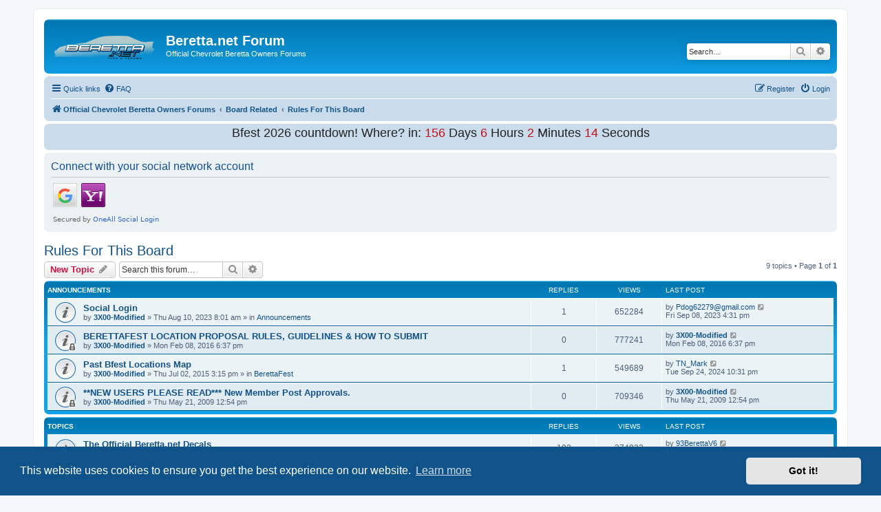

--- FILE ---
content_type: text/html; charset=UTF-8
request_url: https://www.beretta.net/forum/viewforum.php?f=1&sid=6cb70663d8272310696b1d0ea03c90e3
body_size: 58201
content:
<!DOCTYPE html>
<html dir="ltr" lang="en-gb">
<head>
<meta charset="utf-8" />
<meta http-equiv="X-UA-Compatible" content="IE=edge">
<meta name="viewport" content="width=device-width, initial-scale=1" />

<title>Rules For This Board - Beretta.net Forum</title>

	<link rel="alternate" type="application/atom+xml" title="Feed - Beretta.net Forum" href="/forum/app.php/feed?sid=9b8ef0630db990c39c5a3a1b04fa55d3">	<link rel="alternate" type="application/atom+xml" title="Feed - News" href="/forum/app.php/feed/news?sid=9b8ef0630db990c39c5a3a1b04fa55d3">		<link rel="alternate" type="application/atom+xml" title="Feed - New Topics" href="/forum/app.php/feed/topics?sid=9b8ef0630db990c39c5a3a1b04fa55d3">	<link rel="alternate" type="application/atom+xml" title="Feed - Active Topics" href="/forum/app.php/feed/topics_active?sid=9b8ef0630db990c39c5a3a1b04fa55d3">			
	<link rel="canonical" href="https://www.beretta.net/forum/viewforum.php?f=1">

<!--
	phpBB style name: prosilver
	Based on style:   prosilver (this is the default phpBB3 style)
	Original author:  Tom Beddard ( http://www.subBlue.com/ )
	Modified by:
-->

<link href="./assets/css/font-awesome.min.css?assets_version=126" rel="stylesheet">
<link href="./styles/prosilver/theme/stylesheet.css?assets_version=126" rel="stylesheet">
<link href="./styles/prosilver/theme/en/stylesheet.css?assets_version=126" rel="stylesheet">



	<link href="./assets/cookieconsent/cookieconsent.min.css?assets_version=126" rel="stylesheet">

<!--[if lte IE 9]>
	<link href="./styles/prosilver/theme/tweaks.css?assets_version=126" rel="stylesheet">
<![endif]-->



<link href="./ext/dmzx/countdown/styles/prosilver/theme/countdown.css?assets_version=126" rel="stylesheet" media="screen">
<link href="./ext/rmcgirr83/elonw/styles/all/theme/elonw.css?assets_version=126" rel="stylesheet" media="screen">


 
		<!-- OneAll Social Login : http://www.oneall.com //-->
		<script type="text/javascript">
			// <![CDATA[		
				(function () {
					var oa = document.createElement('script'); oa.type = 'text/javascript'; 
					oa.async = true; oa.src = '//berettaforum.api.oneall.com/socialize/library.js';
					var s = document.getElementsByTagName('script')[0]; s.parentNode.insertBefore(oa, s);
				})();
			// ]]>
		</script>

</head>
<body id="phpbb" class="nojs notouch section-viewforum ltr ">


<div id="wrap" class="wrap">
	<a id="top" class="top-anchor" accesskey="t"></a>
	<div id="page-header">
		<div class="headerbar" role="banner">
					<div class="inner">

			<div id="site-description" class="site-description">
		<a id="logo" class="logo" href="./index.php?sid=9b8ef0630db990c39c5a3a1b04fa55d3" title="Official Chevrolet Beretta Owners Forums">
					<span class="site_logo"></span>
				</a>
				<h1>Beretta.net Forum</h1>
				<p>Official Chevrolet Beretta Owners Forums</p>
				<p class="skiplink"><a href="#start_here">Skip to content</a></p>
			</div>

									<div id="search-box" class="search-box search-header" role="search">
				<form action="./search.php?sid=9b8ef0630db990c39c5a3a1b04fa55d3" method="get" id="search">
				<fieldset>
					<input name="keywords" id="keywords" type="search" maxlength="128" title="Search for keywords" class="inputbox search tiny" size="20" value="" placeholder="Search…" />
					<button class="button button-search" type="submit" title="Search">
						<i class="icon fa-search fa-fw" aria-hidden="true"></i><span class="sr-only">Search</span>
					</button>
					<a href="./search.php?sid=9b8ef0630db990c39c5a3a1b04fa55d3" class="button button-search-end" title="Advanced search">
						<i class="icon fa-cog fa-fw" aria-hidden="true"></i><span class="sr-only">Advanced search</span>
					</a>
					<input type="hidden" name="sid" value="9b8ef0630db990c39c5a3a1b04fa55d3" />

				</fieldset>
				</form>
			</div>
						
			</div>
					</div>
				<div class="navbar" role="navigation">
	<div class="inner">

	<ul id="nav-main" class="nav-main linklist" role="menubar">

		<li id="quick-links" class="quick-links dropdown-container responsive-menu" data-skip-responsive="true">
			<a href="#" class="dropdown-trigger">
				<i class="icon fa-bars fa-fw" aria-hidden="true"></i><span>Quick links</span>
			</a>
			<div class="dropdown">
				<div class="pointer"><div class="pointer-inner"></div></div>
				<ul class="dropdown-contents" role="menu">
					
											<li class="separator"></li>
																									<li>
								<a href="./search.php?search_id=unanswered&amp;sid=9b8ef0630db990c39c5a3a1b04fa55d3" role="menuitem">
									<i class="icon fa-file-o fa-fw icon-gray" aria-hidden="true"></i><span>Unanswered topics</span>
								</a>
							</li>
							<li>
								<a href="./search.php?search_id=active_topics&amp;sid=9b8ef0630db990c39c5a3a1b04fa55d3" role="menuitem">
									<i class="icon fa-file-o fa-fw icon-blue" aria-hidden="true"></i><span>Active topics</span>
								</a>
							</li>
							<li class="separator"></li>
							<li>
								<a href="./search.php?sid=9b8ef0630db990c39c5a3a1b04fa55d3" role="menuitem">
									<i class="icon fa-search fa-fw" aria-hidden="true"></i><span>Search</span>
								</a>
							</li>
					
										<li class="separator"></li>

									</ul>
			</div>
		</li>

				<li data-skip-responsive="true">
			<a href="/forum/app.php/help/faq?sid=9b8ef0630db990c39c5a3a1b04fa55d3" rel="help" title="Frequently Asked Questions" role="menuitem">
				<i class="icon fa-question-circle fa-fw" aria-hidden="true"></i><span>FAQ</span>
			</a>
		</li>
						
			<li class="rightside"  data-skip-responsive="true">
			<a href="./ucp.php?mode=login&amp;redirect=viewforum.php%3Ff%3D1&amp;sid=9b8ef0630db990c39c5a3a1b04fa55d3" title="Login" accesskey="x" role="menuitem">
				<i class="icon fa-power-off fa-fw" aria-hidden="true"></i><span>Login</span>
			</a>
		</li>
					<li class="rightside" data-skip-responsive="true">
				<a href="./ucp.php?mode=register&amp;sid=9b8ef0630db990c39c5a3a1b04fa55d3" role="menuitem">
					<i class="icon fa-pencil-square-o  fa-fw" aria-hidden="true"></i><span>Register</span>
				</a>
			</li>
						</ul>

	<ul id="nav-breadcrumbs" class="nav-breadcrumbs linklist navlinks" role="menubar">
				
		
		<li class="breadcrumbs" itemscope itemtype="https://schema.org/BreadcrumbList">

			
							<span class="crumb" itemtype="https://schema.org/ListItem" itemprop="itemListElement" itemscope><a itemprop="item" href="./index.php?sid=9b8ef0630db990c39c5a3a1b04fa55d3" accesskey="h" data-navbar-reference="index"><i class="icon fa-home fa-fw"></i><span itemprop="name">Official Chevrolet Beretta Owners Forums</span></a><meta itemprop="position" content="1" /></span>

											
								<span class="crumb" itemtype="https://schema.org/ListItem" itemprop="itemListElement" itemscope data-forum-id="53"><a itemprop="item" href="./viewforum.php?f=53&amp;sid=9b8ef0630db990c39c5a3a1b04fa55d3"><span itemprop="name">Board Related</span></a><meta itemprop="position" content="2" /></span>
															
								<span class="crumb" itemtype="https://schema.org/ListItem" itemprop="itemListElement" itemscope data-forum-id="1"><a itemprop="item" href="./viewforum.php?f=1&amp;sid=9b8ef0630db990c39c5a3a1b04fa55d3"><span itemprop="name">Rules For This Board</span></a><meta itemprop="position" content="3" /></span>
							
					</li>

		
					<li class="rightside responsive-search">
				<a href="./search.php?sid=9b8ef0630db990c39c5a3a1b04fa55d3" title="View the advanced search options" role="menuitem">
					<i class="icon fa-search fa-fw" aria-hidden="true"></i><span class="sr-only">Search</span>
				</a>
			</li>
			</ul>

	</div>
</div>
	</div>

				<div class="navbar timecount">
			<div class="inner"><span class="corners-top"><span></span></span>
			<span id="time"></span>
			<span class="corners-bottom"><span></span></span></div>
		</div>
		
	<a id="start_here" class="anchor"></a>
	<div id="page-body" class="page-body" role="main">
		
		 
	<div class="panel">
		<div class="inner">
			<div class="content">
									<h2 class="login-title">Connect with your social network account</h2>
								<div class="oneall_social_login_providers" id="oneall_social_login_overall_header_content_before_3889567"></div>
					<!-- OneAll Social Login : http://www.oneall.com //-->
					<script type="text/javascript">
						// <![CDATA[					            
							var _oneall = _oneall || [];
							_oneall.push(['social_login', 'set_providers', ['google','yahoo']]);	
							_oneall.push(['social_login', 'set_callback_uri', 'https://www.beretta.net/forum/viewforum.php?f=1']);				
							_oneall.push(['social_login', 'set_custom_css_uri', (("https:" == document.location.protocol) ? "https://secure" : "http://public") + '.oneallcdn.com/css/api/socialize/themes/phpbb/default.css']);
							_oneall.push(['social_login', 'do_render_ui', 'oneall_social_login_overall_header_content_before_3889567']);
						// ]]>
					</script>		
			</div>
		</div>
</div>
<h2 class="forum-title"><a href="./viewforum.php?f=1&amp;sid=9b8ef0630db990c39c5a3a1b04fa55d3">Rules For This Board</a></h2>
<div>
	<!-- NOTE: remove the style="display: none" when you want to have the forum description on the forum body -->
	<div style="display: none !important;">Rules of Use for this message board<br /></div>	</div>



	<div class="action-bar bar-top">

				
		<a href="./posting.php?mode=post&amp;f=1&amp;sid=9b8ef0630db990c39c5a3a1b04fa55d3" class="button" title="Post a new topic">
							<span>New Topic</span> <i class="icon fa-pencil fa-fw" aria-hidden="true"></i>
					</a>
				
			<div class="search-box" role="search">
			<form method="get" id="forum-search" action="./search.php?sid=9b8ef0630db990c39c5a3a1b04fa55d3">
			<fieldset>
				<input class="inputbox search tiny" type="search" name="keywords" id="search_keywords" size="20" placeholder="Search this forum…" />
				<button class="button button-search" type="submit" title="Search">
					<i class="icon fa-search fa-fw" aria-hidden="true"></i><span class="sr-only">Search</span>
				</button>
				<a href="./search.php?fid%5B%5D=1&amp;sid=9b8ef0630db990c39c5a3a1b04fa55d3" class="button button-search-end" title="Advanced search">
					<i class="icon fa-cog fa-fw" aria-hidden="true"></i><span class="sr-only">Advanced search</span>
				</a>
				<input type="hidden" name="fid[0]" value="1" />
<input type="hidden" name="sid" value="9b8ef0630db990c39c5a3a1b04fa55d3" />

			</fieldset>
			</form>
		</div>
	
	<div class="pagination">
				9 topics
					&bull; Page <strong>1</strong> of <strong>1</strong>
			</div>

	</div>




	
			<div class="forumbg announcement">
		<div class="inner">
		<ul class="topiclist">
			<li class="header">
				<dl class="row-item">
					<dt><div class="list-inner">Announcements</div></dt>
					<dd class="posts">Replies</dd>
					<dd class="views">Views</dd>
					<dd class="lastpost"><span>Last post</span></dd>
				</dl>
			</li>
		</ul>
		<ul class="topiclist topics">
	
				<li class="row bg1 global-announce">
						<dl class="row-item global_read">
				<dt title="No unread posts">
										<div class="list-inner">
																		<a href="./viewtopic.php?t=25732&amp;sid=9b8ef0630db990c39c5a3a1b04fa55d3" class="topictitle">Social Login</a>																								<br />
						
												<div class="responsive-show" style="display: none;">
							Last post by <a href="./memberlist.php?mode=viewprofile&amp;u=67483&amp;sid=9b8ef0630db990c39c5a3a1b04fa55d3" class="username">Pdog62279@gmail.com</a> &laquo; <a href="./viewtopic.php?p=151191&amp;sid=9b8ef0630db990c39c5a3a1b04fa55d3#p151191" title="Go to last post"><time datetime="2023-09-08T20:31:10+00:00">Fri Sep 08, 2023 4:31 pm</time></a>
							<br />Posted in <a href="./viewforum.php?f=31&amp;sid=9b8ef0630db990c39c5a3a1b04fa55d3">Announcements</a>						</div>
														<span class="responsive-show left-box" style="display: none;">Replies: <strong>1</strong></span>
													
						<div class="topic-poster responsive-hide left-box">
																												by <a href="./memberlist.php?mode=viewprofile&amp;u=1588&amp;sid=9b8ef0630db990c39c5a3a1b04fa55d3" style="color: ##FF000;" class="username-coloured">3X00-Modified</a> &raquo; <time datetime="2023-08-10T12:01:17+00:00">Thu Aug 10, 2023 8:01 am</time>
														 &raquo; in <a href="./viewforum.php?f=31&amp;sid=9b8ef0630db990c39c5a3a1b04fa55d3">Announcements</a>						</div>

						
											</div>
				</dt>
				<dd class="posts">1 <dfn>Replies</dfn></dd>
				<dd class="views">652284 <dfn>Views</dfn></dd>
				<dd class="lastpost">
					<span><dfn>Last post </dfn>by <a href="./memberlist.php?mode=viewprofile&amp;u=67483&amp;sid=9b8ef0630db990c39c5a3a1b04fa55d3" class="username">Pdog62279@gmail.com</a>													<a href="./viewtopic.php?p=151191&amp;sid=9b8ef0630db990c39c5a3a1b04fa55d3#p151191" title="Go to last post">
								<i class="icon fa-external-link-square fa-fw icon-lightgray icon-md" aria-hidden="true"></i><span class="sr-only"></span>
							</a>
												<br /><time datetime="2023-09-08T20:31:10+00:00">Fri Sep 08, 2023 4:31 pm</time>
					</span>
				</dd>
			</dl>
					</li>
		
	

	
	
				<li class="row bg2 global-announce">
						<dl class="row-item global_read_locked">
				<dt title="This topic is locked, you cannot edit posts or make further replies.">
										<div class="list-inner">
																		<a href="./viewtopic.php?t=24671&amp;sid=9b8ef0630db990c39c5a3a1b04fa55d3" class="topictitle">BERETTAFEST LOCATION PROPOSAL RULES, GUIDELINES &amp; HOW TO SUBMIT</a>																								<br />
						
												<div class="responsive-show" style="display: none;">
							Last post by <a href="./memberlist.php?mode=viewprofile&amp;u=1588&amp;sid=9b8ef0630db990c39c5a3a1b04fa55d3" style="color: ##FF000;" class="username-coloured">3X00-Modified</a> &laquo; <a href="./viewtopic.php?p=141138&amp;sid=9b8ef0630db990c39c5a3a1b04fa55d3#p141138" title="Go to last post"><time datetime="2016-02-08T23:37:49+00:00">Mon Feb 08, 2016 6:37 pm</time></a>
													</div>
													
						<div class="topic-poster responsive-hide left-box">
																												by <a href="./memberlist.php?mode=viewprofile&amp;u=1588&amp;sid=9b8ef0630db990c39c5a3a1b04fa55d3" style="color: ##FF000;" class="username-coloured">3X00-Modified</a> &raquo; <time datetime="2016-02-08T23:37:49+00:00">Mon Feb 08, 2016 6:37 pm</time>
																				</div>

						
											</div>
				</dt>
				<dd class="posts">0 <dfn>Replies</dfn></dd>
				<dd class="views">777241 <dfn>Views</dfn></dd>
				<dd class="lastpost">
					<span><dfn>Last post </dfn>by <a href="./memberlist.php?mode=viewprofile&amp;u=1588&amp;sid=9b8ef0630db990c39c5a3a1b04fa55d3" style="color: ##FF000;" class="username-coloured">3X00-Modified</a>													<a href="./viewtopic.php?p=141138&amp;sid=9b8ef0630db990c39c5a3a1b04fa55d3#p141138" title="Go to last post">
								<i class="icon fa-external-link-square fa-fw icon-lightgray icon-md" aria-hidden="true"></i><span class="sr-only"></span>
							</a>
												<br /><time datetime="2016-02-08T23:37:49+00:00">Mon Feb 08, 2016 6:37 pm</time>
					</span>
				</dd>
			</dl>
					</li>
		
	

	
	
				<li class="row bg1 global-announce">
						<dl class="row-item global_read">
				<dt title="No unread posts">
										<div class="list-inner">
																		<a href="./viewtopic.php?t=24047&amp;sid=9b8ef0630db990c39c5a3a1b04fa55d3" class="topictitle">Past Bfest Locations Map</a>																								<br />
						
												<div class="responsive-show" style="display: none;">
							Last post by <a href="./memberlist.php?mode=viewprofile&amp;u=68571&amp;sid=9b8ef0630db990c39c5a3a1b04fa55d3" class="username">TN_Mark</a> &laquo; <a href="./viewtopic.php?p=151377&amp;sid=9b8ef0630db990c39c5a3a1b04fa55d3#p151377" title="Go to last post"><time datetime="2024-09-25T02:31:17+00:00">Tue Sep 24, 2024 10:31 pm</time></a>
							<br />Posted in <a href="./viewforum.php?f=32&amp;sid=9b8ef0630db990c39c5a3a1b04fa55d3">BerettaFest</a>						</div>
														<span class="responsive-show left-box" style="display: none;">Replies: <strong>1</strong></span>
													
						<div class="topic-poster responsive-hide left-box">
																												by <a href="./memberlist.php?mode=viewprofile&amp;u=1588&amp;sid=9b8ef0630db990c39c5a3a1b04fa55d3" style="color: ##FF000;" class="username-coloured">3X00-Modified</a> &raquo; <time datetime="2015-07-02T19:15:33+00:00">Thu Jul 02, 2015 3:15 pm</time>
														 &raquo; in <a href="./viewforum.php?f=32&amp;sid=9b8ef0630db990c39c5a3a1b04fa55d3">BerettaFest</a>						</div>

						
											</div>
				</dt>
				<dd class="posts">1 <dfn>Replies</dfn></dd>
				<dd class="views">549689 <dfn>Views</dfn></dd>
				<dd class="lastpost">
					<span><dfn>Last post </dfn>by <a href="./memberlist.php?mode=viewprofile&amp;u=68571&amp;sid=9b8ef0630db990c39c5a3a1b04fa55d3" class="username">TN_Mark</a>													<a href="./viewtopic.php?p=151377&amp;sid=9b8ef0630db990c39c5a3a1b04fa55d3#p151377" title="Go to last post">
								<i class="icon fa-external-link-square fa-fw icon-lightgray icon-md" aria-hidden="true"></i><span class="sr-only"></span>
							</a>
												<br /><time datetime="2024-09-25T02:31:17+00:00">Tue Sep 24, 2024 10:31 pm</time>
					</span>
				</dd>
			</dl>
					</li>
		
	

	
	
				<li class="row bg2 global-announce">
						<dl class="row-item global_read_locked">
				<dt title="This topic is locked, you cannot edit posts or make further replies.">
										<div class="list-inner">
																		<a href="./viewtopic.php?t=3883&amp;sid=9b8ef0630db990c39c5a3a1b04fa55d3" class="topictitle">**NEW USERS PLEASE READ*** New Member Post Approvals.</a>																								<br />
						
												<div class="responsive-show" style="display: none;">
							Last post by <a href="./memberlist.php?mode=viewprofile&amp;u=1588&amp;sid=9b8ef0630db990c39c5a3a1b04fa55d3" style="color: ##FF000;" class="username-coloured">3X00-Modified</a> &laquo; <a href="./viewtopic.php?p=32052&amp;sid=9b8ef0630db990c39c5a3a1b04fa55d3#p32052" title="Go to last post"><time datetime="2009-05-21T16:54:22+00:00">Thu May 21, 2009 12:54 pm</time></a>
													</div>
													
						<div class="topic-poster responsive-hide left-box">
																												by <a href="./memberlist.php?mode=viewprofile&amp;u=1588&amp;sid=9b8ef0630db990c39c5a3a1b04fa55d3" style="color: ##FF000;" class="username-coloured">3X00-Modified</a> &raquo; <time datetime="2009-05-21T16:54:22+00:00">Thu May 21, 2009 12:54 pm</time>
																				</div>

						
											</div>
				</dt>
				<dd class="posts">0 <dfn>Replies</dfn></dd>
				<dd class="views">709346 <dfn>Views</dfn></dd>
				<dd class="lastpost">
					<span><dfn>Last post </dfn>by <a href="./memberlist.php?mode=viewprofile&amp;u=1588&amp;sid=9b8ef0630db990c39c5a3a1b04fa55d3" style="color: ##FF000;" class="username-coloured">3X00-Modified</a>													<a href="./viewtopic.php?p=32052&amp;sid=9b8ef0630db990c39c5a3a1b04fa55d3#p32052" title="Go to last post">
								<i class="icon fa-external-link-square fa-fw icon-lightgray icon-md" aria-hidden="true"></i><span class="sr-only"></span>
							</a>
												<br /><time datetime="2009-05-21T16:54:22+00:00">Thu May 21, 2009 12:54 pm</time>
					</span>
				</dd>
			</dl>
					</li>
		
	

			</ul>
		</div>
	</div>
	
			<div class="forumbg">
		<div class="inner">
		<ul class="topiclist">
			<li class="header">
				<dl class="row-item">
					<dt><div class="list-inner">Topics</div></dt>
					<dd class="posts">Replies</dd>
					<dd class="views">Views</dd>
					<dd class="lastpost"><span>Last post</span></dd>
				</dl>
			</li>
		</ul>
		<ul class="topiclist topics">
	
				<li class="row bg1">
						<dl class="row-item topic_read_hot">
				<dt style="background-image: url('./images/icons/misc/fire.gif'); background-repeat: no-repeat;" title="No unread posts">
										<div class="list-inner">
																		<a href="./viewtopic.php?t=5148&amp;sid=9b8ef0630db990c39c5a3a1b04fa55d3" class="topictitle">The Official Beretta.net Decals</a>																								<br />
						
												<div class="responsive-show" style="display: none;">
							Last post by <a href="./memberlist.php?mode=viewprofile&amp;u=12812&amp;sid=9b8ef0630db990c39c5a3a1b04fa55d3" class="username">93BerettaV6</a> &laquo; <a href="./viewtopic.php?p=139284&amp;sid=9b8ef0630db990c39c5a3a1b04fa55d3#p139284" title="Go to last post"><time datetime="2015-08-25T22:52:32+00:00">Tue Aug 25, 2015 6:52 pm</time></a>
													</div>
														<span class="responsive-show left-box" style="display: none;">Replies: <strong>193</strong></span>
													
						<div class="topic-poster responsive-hide left-box">
														<i class="icon fa-paperclip fa-fw" aria-hidden="true"></i>														by <a href="./memberlist.php?mode=viewprofile&amp;u=2726&amp;sid=9b8ef0630db990c39c5a3a1b04fa55d3" class="username">Wanako</a> &raquo; <time datetime="2010-11-09T06:14:19+00:00">Tue Nov 09, 2010 1:14 am</time>
																				</div>

												<div class="pagination">
							<span><i class="icon fa-clone fa-fw" aria-hidden="true"></i></span>
							<ul>
															<li><a class="button" href="./viewtopic.php?t=5148&amp;sid=9b8ef0630db990c39c5a3a1b04fa55d3">1</a></li>
																							<li class="ellipsis"><span>…</span></li>
																							<li><a class="button" href="./viewtopic.php?t=5148&amp;sid=9b8ef0630db990c39c5a3a1b04fa55d3&amp;start=120">9</a></li>
																							<li><a class="button" href="./viewtopic.php?t=5148&amp;sid=9b8ef0630db990c39c5a3a1b04fa55d3&amp;start=135">10</a></li>
																							<li><a class="button" href="./viewtopic.php?t=5148&amp;sid=9b8ef0630db990c39c5a3a1b04fa55d3&amp;start=150">11</a></li>
																							<li><a class="button" href="./viewtopic.php?t=5148&amp;sid=9b8ef0630db990c39c5a3a1b04fa55d3&amp;start=165">12</a></li>
																							<li><a class="button" href="./viewtopic.php?t=5148&amp;sid=9b8ef0630db990c39c5a3a1b04fa55d3&amp;start=180">13</a></li>
																																													</ul>
						</div>
						
											</div>
				</dt>
				<dd class="posts">193 <dfn>Replies</dfn></dd>
				<dd class="views">374933 <dfn>Views</dfn></dd>
				<dd class="lastpost">
					<span><dfn>Last post </dfn>by <a href="./memberlist.php?mode=viewprofile&amp;u=12812&amp;sid=9b8ef0630db990c39c5a3a1b04fa55d3" class="username">93BerettaV6</a>													<a href="./viewtopic.php?p=139284&amp;sid=9b8ef0630db990c39c5a3a1b04fa55d3#p139284" title="Go to last post">
								<i class="icon fa-external-link-square fa-fw icon-lightgray icon-md" aria-hidden="true"></i><span class="sr-only"></span>
							</a>
												<br /><time datetime="2015-08-25T22:52:32+00:00">Tue Aug 25, 2015 6:52 pm</time>
					</span>
				</dd>
			</dl>
					</li>
		
	

	
	
				<li class="row bg2">
						<dl class="row-item topic_moved">
				<dt title="Moved topic">
										<div class="list-inner">
																		<a href="./viewtopic.php?t=23701&amp;sid=9b8ef0630db990c39c5a3a1b04fa55d3" class="topictitle">I found my Fam-i-ly!</a>																								<br />
						
												<div class="responsive-show" style="display: none;">
							Last post by <a href="./memberlist.php?mode=viewprofile&amp;u=67242&amp;sid=9b8ef0630db990c39c5a3a1b04fa55d3" class="username">BerettaLove</a> &laquo; <a href="./viewtopic.php?p=141424&amp;sid=9b8ef0630db990c39c5a3a1b04fa55d3#p141424" title="Go to last post"><time datetime="2016-03-06T17:24:40+00:00">Sun Mar 06, 2016 12:24 pm</time></a>
													</div>
														<span class="responsive-show left-box" style="display: none;">Replies: <strong>10</strong></span>
													
						<div class="topic-poster responsive-hide left-box">
																												by <a href="./memberlist.php?mode=viewprofile&amp;u=66932&amp;sid=9b8ef0630db990c39c5a3a1b04fa55d3" class="username">LilFaif</a> &raquo; <time datetime="2014-10-11T18:19:10+00:00">Sat Oct 11, 2014 2:19 pm</time>
																				</div>

						
											</div>
				</dt>
				<dd class="posts">10 <dfn>Replies</dfn></dd>
				<dd class="views">33473 <dfn>Views</dfn></dd>
				<dd class="lastpost">
					<span><dfn>Last post </dfn>by <a href="./memberlist.php?mode=viewprofile&amp;u=67242&amp;sid=9b8ef0630db990c39c5a3a1b04fa55d3" class="username">BerettaLove</a>													<a href="./viewtopic.php?p=141424&amp;sid=9b8ef0630db990c39c5a3a1b04fa55d3#p141424" title="Go to last post">
								<i class="icon fa-external-link-square fa-fw icon-lightgray icon-md" aria-hidden="true"></i><span class="sr-only"></span>
							</a>
												<br /><time datetime="2016-03-06T17:24:40+00:00">Sun Mar 06, 2016 12:24 pm</time>
					</span>
				</dd>
			</dl>
					</li>
		
	

	
	
				<li class="row bg1">
						<dl class="row-item topic_moved">
				<dt title="Moved topic">
										<div class="list-inner">
																		<a href="./viewtopic.php?t=23221&amp;sid=9b8ef0630db990c39c5a3a1b04fa55d3" class="topictitle">Heat not very effective</a>																								<br />
						
												<div class="responsive-show" style="display: none;">
							Last post by <a href="./memberlist.php?mode=viewprofile&amp;u=66621&amp;sid=9b8ef0630db990c39c5a3a1b04fa55d3" class="username">tboy160</a> &laquo; <a href="./viewtopic.php?p=129251&amp;sid=9b8ef0630db990c39c5a3a1b04fa55d3#p129251" title="Go to last post"><time datetime="2014-03-12T18:01:17+00:00">Wed Mar 12, 2014 2:01 pm</time></a>
													</div>
														<span class="responsive-show left-box" style="display: none;">Replies: <strong>9</strong></span>
													
						<div class="topic-poster responsive-hide left-box">
																												by <a href="./memberlist.php?mode=viewprofile&amp;u=66621&amp;sid=9b8ef0630db990c39c5a3a1b04fa55d3" class="username">tboy160</a> &raquo; <time datetime="2014-01-23T16:29:03+00:00">Thu Jan 23, 2014 11:29 am</time>
																				</div>

						
											</div>
				</dt>
				<dd class="posts">9 <dfn>Replies</dfn></dd>
				<dd class="views">27977 <dfn>Views</dfn></dd>
				<dd class="lastpost">
					<span><dfn>Last post </dfn>by <a href="./memberlist.php?mode=viewprofile&amp;u=66621&amp;sid=9b8ef0630db990c39c5a3a1b04fa55d3" class="username">tboy160</a>													<a href="./viewtopic.php?p=129251&amp;sid=9b8ef0630db990c39c5a3a1b04fa55d3#p129251" title="Go to last post">
								<i class="icon fa-external-link-square fa-fw icon-lightgray icon-md" aria-hidden="true"></i><span class="sr-only"></span>
							</a>
												<br /><time datetime="2014-03-12T18:01:17+00:00">Wed Mar 12, 2014 2:01 pm</time>
					</span>
				</dd>
			</dl>
					</li>
		
	

	
	
				<li class="row bg2">
						<dl class="row-item topic_moved">
				<dt title="Moved topic">
										<div class="list-inner">
																		<a href="./viewtopic.php?t=13859&amp;sid=9b8ef0630db990c39c5a3a1b04fa55d3" class="topictitle">96 beretta 3100 motor replacement what motor/trans work?</a>																								<br />
						
												<div class="responsive-show" style="display: none;">
							Last post by <a href="./memberlist.php?mode=viewprofile&amp;u=1257&amp;sid=9b8ef0630db990c39c5a3a1b04fa55d3" class="username">Money pit Beretta</a> &laquo; <a href="./viewtopic.php?p=105662&amp;sid=9b8ef0630db990c39c5a3a1b04fa55d3#p105662" title="Go to last post"><time datetime="2013-03-11T23:29:26+00:00">Mon Mar 11, 2013 7:29 pm</time></a>
													</div>
														<span class="responsive-show left-box" style="display: none;">Replies: <strong>2</strong></span>
													
						<div class="topic-poster responsive-hide left-box">
																												by <a href="./memberlist.php?mode=viewprofile&amp;u=56711&amp;sid=9b8ef0630db990c39c5a3a1b04fa55d3" class="username">bordy</a> &raquo; <time datetime="2013-02-24T14:36:13+00:00">Sun Feb 24, 2013 9:36 am</time>
																				</div>

						
											</div>
				</dt>
				<dd class="posts">2 <dfn>Replies</dfn></dd>
				<dd class="views">23896 <dfn>Views</dfn></dd>
				<dd class="lastpost">
					<span><dfn>Last post </dfn>by <a href="./memberlist.php?mode=viewprofile&amp;u=1257&amp;sid=9b8ef0630db990c39c5a3a1b04fa55d3" class="username">Money pit Beretta</a>													<a href="./viewtopic.php?p=105662&amp;sid=9b8ef0630db990c39c5a3a1b04fa55d3#p105662" title="Go to last post">
								<i class="icon fa-external-link-square fa-fw icon-lightgray icon-md" aria-hidden="true"></i><span class="sr-only"></span>
							</a>
												<br /><time datetime="2013-03-11T23:29:26+00:00">Mon Mar 11, 2013 7:29 pm</time>
					</span>
				</dd>
			</dl>
					</li>
		
	

	
	
				<li class="row bg1">
						<dl class="row-item topic_moved">
				<dt title="Moved topic">
										<div class="list-inner">
																		<a href="./viewtopic.php?t=13040&amp;sid=9b8ef0630db990c39c5a3a1b04fa55d3" class="topictitle">New to BerettaNet but not new to the community</a>																								<br />
						
												<div class="responsive-show" style="display: none;">
							Last post by <a href="./memberlist.php?mode=viewprofile&amp;u=4731&amp;sid=9b8ef0630db990c39c5a3a1b04fa55d3" class="username">speedy</a> &laquo; <a href="./viewtopic.php?p=102052&amp;sid=9b8ef0630db990c39c5a3a1b04fa55d3#p102052" title="Go to last post"><time datetime="2013-01-10T16:48:53+00:00">Thu Jan 10, 2013 11:48 am</time></a>
													</div>
														<span class="responsive-show left-box" style="display: none;">Replies: <strong>15</strong></span>
													
						<div class="topic-poster responsive-hide left-box">
														<i class="icon fa-paperclip fa-fw" aria-hidden="true"></i>														by <a href="./memberlist.php?mode=viewprofile&amp;u=52634&amp;sid=9b8ef0630db990c39c5a3a1b04fa55d3" class="username">gtz92.3</a> &raquo; <time datetime="2013-01-06T18:29:30+00:00">Sun Jan 06, 2013 1:29 pm</time>
																				</div>

												<div class="pagination">
							<span><i class="icon fa-clone fa-fw" aria-hidden="true"></i></span>
							<ul>
															<li><a class="button" href="./viewtopic.php?t=13040&amp;sid=9b8ef0630db990c39c5a3a1b04fa55d3">1</a></li>
																							<li><a class="button" href="./viewtopic.php?t=13040&amp;sid=9b8ef0630db990c39c5a3a1b04fa55d3&amp;start=15">2</a></li>
																																													</ul>
						</div>
						
											</div>
				</dt>
				<dd class="posts">15 <dfn>Replies</dfn></dd>
				<dd class="views">42618 <dfn>Views</dfn></dd>
				<dd class="lastpost">
					<span><dfn>Last post </dfn>by <a href="./memberlist.php?mode=viewprofile&amp;u=4731&amp;sid=9b8ef0630db990c39c5a3a1b04fa55d3" class="username">speedy</a>													<a href="./viewtopic.php?p=102052&amp;sid=9b8ef0630db990c39c5a3a1b04fa55d3#p102052" title="Go to last post">
								<i class="icon fa-external-link-square fa-fw icon-lightgray icon-md" aria-hidden="true"></i><span class="sr-only"></span>
							</a>
												<br /><time datetime="2013-01-10T16:48:53+00:00">Thu Jan 10, 2013 11:48 am</time>
					</span>
				</dd>
			</dl>
					</li>
		
	

	
	
				<li class="row bg2">
						<dl class="row-item topic_moved">
				<dt title="Moved topic">
										<div class="list-inner">
																		<a href="./viewtopic.php?t=9085&amp;sid=9b8ef0630db990c39c5a3a1b04fa55d3" class="topictitle">NEW TO BERETTA.NET</a>																								<br />
						
												<div class="responsive-show" style="display: none;">
							Last post by <a href="./memberlist.php?mode=viewprofile&amp;u=67468&amp;sid=9b8ef0630db990c39c5a3a1b04fa55d3" class="username">BerettaGT90</a> &laquo; <a href="./viewtopic.php?p=144602&amp;sid=9b8ef0630db990c39c5a3a1b04fa55d3#p144602" title="Go to last post"><time datetime="2017-08-08T10:02:25+00:00">Tue Aug 08, 2017 6:02 am</time></a>
													</div>
														<span class="responsive-show left-box" style="display: none;">Replies: <strong>10</strong></span>
													
						<div class="topic-poster responsive-hide left-box">
																												by <a href="./memberlist.php?mode=viewprofile&amp;u=15318&amp;sid=9b8ef0630db990c39c5a3a1b04fa55d3" class="username">Mojeaux18</a> &raquo; <time datetime="2012-03-28T19:37:34+00:00">Wed Mar 28, 2012 3:37 pm</time>
																				</div>

						
											</div>
				</dt>
				<dd class="posts">10 <dfn>Replies</dfn></dd>
				<dd class="views">32373 <dfn>Views</dfn></dd>
				<dd class="lastpost">
					<span><dfn>Last post </dfn>by <a href="./memberlist.php?mode=viewprofile&amp;u=67468&amp;sid=9b8ef0630db990c39c5a3a1b04fa55d3" class="username">BerettaGT90</a>													<a href="./viewtopic.php?p=144602&amp;sid=9b8ef0630db990c39c5a3a1b04fa55d3#p144602" title="Go to last post">
								<i class="icon fa-external-link-square fa-fw icon-lightgray icon-md" aria-hidden="true"></i><span class="sr-only"></span>
							</a>
												<br /><time datetime="2017-08-08T10:02:25+00:00">Tue Aug 08, 2017 6:02 am</time>
					</span>
				</dd>
			</dl>
					</li>
		
	

	
	
				<li class="row bg1">
						<dl class="row-item topic_moved">
				<dt title="Moved topic">
										<div class="list-inner">
																		<a href="./viewtopic.php?t=8105&amp;sid=9b8ef0630db990c39c5a3a1b04fa55d3" class="topictitle">Hey,Newbie and Proud</a>																								<br />
						
												<div class="responsive-show" style="display: none;">
							Last post by <a href="./memberlist.php?mode=viewprofile&amp;u=1588&amp;sid=9b8ef0630db990c39c5a3a1b04fa55d3" style="color: ##FF000;" class="username-coloured">3X00-Modified</a> &laquo; <a href="./viewtopic.php?p=141427&amp;sid=9b8ef0630db990c39c5a3a1b04fa55d3#p141427" title="Go to last post"><time datetime="2016-03-07T16:28:16+00:00">Mon Mar 07, 2016 11:28 am</time></a>
													</div>
														<span class="responsive-show left-box" style="display: none;">Replies: <strong>10</strong></span>
													
						<div class="topic-poster responsive-hide left-box">
														<i class="icon fa-paperclip fa-fw" aria-hidden="true"></i>														by <a href="./memberlist.php?mode=viewprofile&amp;u=10648&amp;sid=9b8ef0630db990c39c5a3a1b04fa55d3" class="username">FeloBeretta</a> &raquo; <time datetime="2011-10-20T02:04:08+00:00">Wed Oct 19, 2011 10:04 pm</time>
																				</div>

						
											</div>
				</dt>
				<dd class="posts">10 <dfn>Replies</dfn></dd>
				<dd class="views">31385 <dfn>Views</dfn></dd>
				<dd class="lastpost">
					<span><dfn>Last post </dfn>by <a href="./memberlist.php?mode=viewprofile&amp;u=1588&amp;sid=9b8ef0630db990c39c5a3a1b04fa55d3" style="color: ##FF000;" class="username-coloured">3X00-Modified</a>													<a href="./viewtopic.php?p=141427&amp;sid=9b8ef0630db990c39c5a3a1b04fa55d3#p141427" title="Go to last post">
								<i class="icon fa-external-link-square fa-fw icon-lightgray icon-md" aria-hidden="true"></i><span class="sr-only"></span>
							</a>
												<br /><time datetime="2016-03-07T16:28:16+00:00">Mon Mar 07, 2016 11:28 am</time>
					</span>
				</dd>
			</dl>
					</li>
		
	

	
	
				<li class="row bg2">
						<dl class="row-item topic_read_locked">
				<dt style="background-image: url('./images/icons/misc/radioactive.gif'); background-repeat: no-repeat;" title="This topic is locked, you cannot edit posts or make further replies.">
										<div class="list-inner">
																		<a href="./viewtopic.php?t=5125&amp;sid=9b8ef0630db990c39c5a3a1b04fa55d3" class="topictitle">&quot;new bstuff&quot; forum   **READ THIS OR RISK BANNING**</a>																								<br />
						
												<div class="responsive-show" style="display: none;">
							Last post by <a href="./memberlist.php?mode=viewprofile&amp;u=932&amp;sid=9b8ef0630db990c39c5a3a1b04fa55d3" class="username">gtuturbo</a> &laquo; <a href="./viewtopic.php?p=46221&amp;sid=9b8ef0630db990c39c5a3a1b04fa55d3#p46221" title="Go to last post"><time datetime="2010-11-19T16:01:14+00:00">Fri Nov 19, 2010 11:01 am</time></a>
													</div>
														<span class="responsive-show left-box" style="display: none;">Replies: <strong>17</strong></span>
													
						<div class="topic-poster responsive-hide left-box">
																												by <a href="./memberlist.php?mode=viewprofile&amp;u=667&amp;sid=9b8ef0630db990c39c5a3a1b04fa55d3" class="username">diedemus</a> &raquo; <time datetime="2010-11-03T07:13:56+00:00">Wed Nov 03, 2010 3:13 am</time>
																				</div>

												<div class="pagination">
							<span><i class="icon fa-clone fa-fw" aria-hidden="true"></i></span>
							<ul>
															<li><a class="button" href="./viewtopic.php?t=5125&amp;sid=9b8ef0630db990c39c5a3a1b04fa55d3">1</a></li>
																							<li><a class="button" href="./viewtopic.php?t=5125&amp;sid=9b8ef0630db990c39c5a3a1b04fa55d3&amp;start=15">2</a></li>
																																													</ul>
						</div>
						
											</div>
				</dt>
				<dd class="posts">17 <dfn>Replies</dfn></dd>
				<dd class="views">47783 <dfn>Views</dfn></dd>
				<dd class="lastpost">
					<span><dfn>Last post </dfn>by <a href="./memberlist.php?mode=viewprofile&amp;u=932&amp;sid=9b8ef0630db990c39c5a3a1b04fa55d3" class="username">gtuturbo</a>													<a href="./viewtopic.php?p=46221&amp;sid=9b8ef0630db990c39c5a3a1b04fa55d3#p46221" title="Go to last post">
								<i class="icon fa-external-link-square fa-fw icon-lightgray icon-md" aria-hidden="true"></i><span class="sr-only"></span>
							</a>
												<br /><time datetime="2010-11-19T16:01:14+00:00">Fri Nov 19, 2010 11:01 am</time>
					</span>
				</dd>
			</dl>
					</li>
		
	

	
	
				<li class="row bg1">
						<dl class="row-item topic_read_locked">
				<dt style="background-image: url('./images/icons/misc/radioactive.gif'); background-repeat: no-repeat;" title="This topic is locked, you cannot edit posts or make further replies.">
										<div class="list-inner">
																		<a href="./viewtopic.php?t=3861&amp;sid=9b8ef0630db990c39c5a3a1b04fa55d3" class="topictitle">GENERAL FORUM POSTING RULES</a>																								<br />
						
												<div class="responsive-show" style="display: none;">
							Last post by <a href="./memberlist.php?mode=viewprofile&amp;u=1588&amp;sid=9b8ef0630db990c39c5a3a1b04fa55d3" style="color: ##FF000;" class="username-coloured">3X00-Modified</a> &laquo; <a href="./viewtopic.php?p=31896&amp;sid=9b8ef0630db990c39c5a3a1b04fa55d3#p31896" title="Go to last post"><time datetime="2009-05-15T12:37:05+00:00">Fri May 15, 2009 8:37 am</time></a>
													</div>
													
						<div class="topic-poster responsive-hide left-box">
																												by <a href="./memberlist.php?mode=viewprofile&amp;u=1588&amp;sid=9b8ef0630db990c39c5a3a1b04fa55d3" style="color: ##FF000;" class="username-coloured">3X00-Modified</a> &raquo; <time datetime="2009-05-15T12:37:05+00:00">Fri May 15, 2009 8:37 am</time>
																				</div>

						
											</div>
				</dt>
				<dd class="posts">0 <dfn>Replies</dfn></dd>
				<dd class="views">28929 <dfn>Views</dfn></dd>
				<dd class="lastpost">
					<span><dfn>Last post </dfn>by <a href="./memberlist.php?mode=viewprofile&amp;u=1588&amp;sid=9b8ef0630db990c39c5a3a1b04fa55d3" style="color: ##FF000;" class="username-coloured">3X00-Modified</a>													<a href="./viewtopic.php?p=31896&amp;sid=9b8ef0630db990c39c5a3a1b04fa55d3#p31896" title="Go to last post">
								<i class="icon fa-external-link-square fa-fw icon-lightgray icon-md" aria-hidden="true"></i><span class="sr-only"></span>
							</a>
												<br /><time datetime="2009-05-15T12:37:05+00:00">Fri May 15, 2009 8:37 am</time>
					</span>
				</dd>
			</dl>
					</li>
		
				</ul>
		</div>
	</div>
	

	<div class="action-bar bar-bottom">
					
			<a href="./posting.php?mode=post&amp;f=1&amp;sid=9b8ef0630db990c39c5a3a1b04fa55d3" class="button" title="Post a new topic">
							<span>New Topic</span> <i class="icon fa-pencil fa-fw" aria-hidden="true"></i>
						</a>

					
					<form method="post" action="./viewforum.php?f=1&amp;sid=9b8ef0630db990c39c5a3a1b04fa55d3">
			<div class="dropdown-container dropdown-container-left dropdown-button-control sort-tools">
	<span title="Display and sorting options" class="button button-secondary dropdown-trigger dropdown-select">
		<i class="icon fa-sort-amount-asc fa-fw" aria-hidden="true"></i>
		<span class="caret"><i class="icon fa-sort-down fa-fw" aria-hidden="true"></i></span>
	</span>
	<div class="dropdown hidden">
		<div class="pointer"><div class="pointer-inner"></div></div>
		<div class="dropdown-contents">
			<fieldset class="display-options">
							<label>Display: <select name="st" id="st"><option value="0" selected="selected">All Topics</option><option value="1">1 day</option><option value="7">7 days</option><option value="14">2 weeks</option><option value="30">1 month</option><option value="90">3 months</option><option value="180">6 months</option><option value="365">1 year</option></select></label>
								<label>Sort by: <select name="sk" id="sk"><option value="a">Author</option><option value="t" selected="selected">Post time</option><option value="r">Replies</option><option value="s">Subject</option><option value="v">Views</option></select></label>
				<label>Direction: <select name="sd" id="sd"><option value="a">Ascending</option><option value="d" selected="selected">Descending</option></select></label>
								<hr class="dashed" />
				<input type="submit" class="button2" name="sort" value="Go" />
						</fieldset>
		</div>
	</div>
</div>
			</form>
		
		<div class="pagination">
						9 topics
							 &bull; Page <strong>1</strong> of <strong>1</strong>
					</div>
	</div>


<div class="action-bar actions-jump">
		<p class="jumpbox-return">
		<a href="./index.php?sid=9b8ef0630db990c39c5a3a1b04fa55d3" class="left-box arrow-left" accesskey="r">
			<i class="icon fa-angle-left fa-fw icon-black" aria-hidden="true"></i><span>Return to Board Index</span>
		</a>
	</p>
	
		<div class="jumpbox dropdown-container dropdown-container-right dropdown-up dropdown-left dropdown-button-control" id="jumpbox">
			<span title="Jump to" class="button button-secondary dropdown-trigger dropdown-select">
				<span>Jump to</span>
				<span class="caret"><i class="icon fa-sort-down fa-fw" aria-hidden="true"></i></span>
			</span>
		<div class="dropdown">
			<div class="pointer"><div class="pointer-inner"></div></div>
			<ul class="dropdown-contents">
																				<li><a href="./viewforum.php?f=53&amp;sid=9b8ef0630db990c39c5a3a1b04fa55d3" class="jumpbox-cat-link"> <span> Board Related</span></a></li>
																<li><a href="./viewforum.php?f=1&amp;sid=9b8ef0630db990c39c5a3a1b04fa55d3" class="jumpbox-sub-link"><span class="spacer"></span> <span>&#8627; &nbsp; Rules For This Board</span></a></li>
																<li><a href="./viewforum.php?f=3&amp;sid=9b8ef0630db990c39c5a3a1b04fa55d3" class="jumpbox-sub-link"><span class="spacer"></span> <span>&#8627; &nbsp; FAQ</span></a></li>
																<li><a href="./viewforum.php?f=2&amp;sid=9b8ef0630db990c39c5a3a1b04fa55d3" class="jumpbox-sub-link"><span class="spacer"></span> <span>&#8627; &nbsp; Board Suggestions</span></a></li>
																<li><a href="./viewforum.php?f=43&amp;sid=9b8ef0630db990c39c5a3a1b04fa55d3" class="jumpbox-cat-link"> <span> General</span></a></li>
																<li><a href="./viewforum.php?f=31&amp;sid=9b8ef0630db990c39c5a3a1b04fa55d3" class="jumpbox-sub-link"><span class="spacer"></span> <span>&#8627; &nbsp; Announcements</span></a></li>
																<li><a href="./viewforum.php?f=32&amp;sid=9b8ef0630db990c39c5a3a1b04fa55d3" class="jumpbox-sub-link"><span class="spacer"></span> <span>&#8627; &nbsp; BerettaFest</span></a></li>
																<li><a href="./viewforum.php?f=29&amp;sid=9b8ef0630db990c39c5a3a1b04fa55d3" class="jumpbox-sub-link"><span class="spacer"></span> <span>&#8627; &nbsp; General Discussion</span></a></li>
																<li><a href="./viewforum.php?f=52&amp;sid=9b8ef0630db990c39c5a3a1b04fa55d3" class="jumpbox-sub-link"><span class="spacer"></span> <span>&#8627; &nbsp; Off Topic</span></a></li>
																<li><a href="./viewforum.php?f=44&amp;sid=9b8ef0630db990c39c5a3a1b04fa55d3" class="jumpbox-cat-link"> <span> Technical Information</span></a></li>
																<li><a href="./viewforum.php?f=5&amp;sid=9b8ef0630db990c39c5a3a1b04fa55d3" class="jumpbox-sub-link"><span class="spacer"></span> <span>&#8627; &nbsp; Intakes</span></a></li>
																<li><a href="./viewforum.php?f=6&amp;sid=9b8ef0630db990c39c5a3a1b04fa55d3" class="jumpbox-sub-link"><span class="spacer"></span> <span>&#8627; &nbsp; Exhaust</span></a></li>
																<li><a href="./viewforum.php?f=7&amp;sid=9b8ef0630db990c39c5a3a1b04fa55d3" class="jumpbox-sub-link"><span class="spacer"></span> <span>&#8627; &nbsp; Wheels and Tires</span></a></li>
																<li><a href="./viewforum.php?f=11&amp;sid=9b8ef0630db990c39c5a3a1b04fa55d3" class="jumpbox-sub-link"><span class="spacer"></span> <span>&#8627; &nbsp; Suspension and Brakes</span></a></li>
																<li><a href="./viewforum.php?f=9&amp;sid=9b8ef0630db990c39c5a3a1b04fa55d3" class="jumpbox-sub-link"><span class="spacer"></span> <span>&#8627; &nbsp; Performance Mods</span></a></li>
																<li><a href="./viewforum.php?f=12&amp;sid=9b8ef0630db990c39c5a3a1b04fa55d3" class="jumpbox-sub-link"><span class="spacer"></span> <span>&#8627; &nbsp; General Questions</span></a></li>
																<li><a href="./viewforum.php?f=8&amp;sid=9b8ef0630db990c39c5a3a1b04fa55d3" class="jumpbox-sub-link"><span class="spacer"></span> <span>&#8627; &nbsp; Diagnostic Help</span></a></li>
																<li><a href="./viewforum.php?f=45&amp;sid=9b8ef0630db990c39c5a3a1b04fa55d3" class="jumpbox-cat-link"> <span> Showroom</span></a></li>
																<li><a href="./viewforum.php?f=27&amp;sid=9b8ef0630db990c39c5a3a1b04fa55d3" class="jumpbox-sub-link"><span class="spacer"></span> <span>&#8627; &nbsp; Members Rides</span></a></li>
																<li><a href="./viewforum.php?f=10&amp;sid=9b8ef0630db990c39c5a3a1b04fa55d3" class="jumpbox-sub-link"><span class="spacer"></span> <span>&#8627; &nbsp; Appearance Mods</span></a></li>
																<li><a href="./viewforum.php?f=47&amp;sid=9b8ef0630db990c39c5a3a1b04fa55d3" class="jumpbox-cat-link"> <span> Electronics and Audio</span></a></li>
																<li><a href="./viewforum.php?f=15&amp;sid=9b8ef0630db990c39c5a3a1b04fa55d3" class="jumpbox-sub-link"><span class="spacer"></span> <span>&#8627; &nbsp; Electronics and Audio</span></a></li>
																<li><a href="./viewforum.php?f=48&amp;sid=9b8ef0630db990c39c5a3a1b04fa55d3" class="jumpbox-cat-link"> <span> Racing</span></a></li>
																<li><a href="./viewforum.php?f=17&amp;sid=9b8ef0630db990c39c5a3a1b04fa55d3" class="jumpbox-sub-link"><span class="spacer"></span> <span>&#8627; &nbsp; Drag Racing, Auto-x and Track events</span></a></li>
																<li><a href="./viewforum.php?f=46&amp;sid=9b8ef0630db990c39c5a3a1b04fa55d3" class="jumpbox-cat-link"> <span> Classifieds</span></a></li>
																<li><a href="./viewforum.php?f=13&amp;sid=9b8ef0630db990c39c5a3a1b04fa55d3" class="jumpbox-sub-link"><span class="spacer"></span> <span>&#8627; &nbsp; For Sale</span></a></li>
																<li><a href="./viewforum.php?f=14&amp;sid=9b8ef0630db990c39c5a3a1b04fa55d3" class="jumpbox-sub-link"><span class="spacer"></span> <span>&#8627; &nbsp; Wanted</span></a></li>
																<li><a href="./viewforum.php?f=54&amp;sid=9b8ef0630db990c39c5a3a1b04fa55d3" class="jumpbox-sub-link"><span class="spacer"></span> <span>&#8627; &nbsp; Third Party Sales</span></a></li>
																<li><a href="./viewforum.php?f=42&amp;sid=9b8ef0630db990c39c5a3a1b04fa55d3" class="jumpbox-sub-link"><span class="spacer"></span> <span>&#8627; &nbsp; Feedback Forum</span></a></li>
																<li><a href="./viewforum.php?f=49&amp;sid=9b8ef0630db990c39c5a3a1b04fa55d3" class="jumpbox-cat-link"> <span> Regions</span></a></li>
																<li><a href="./viewforum.php?f=20&amp;sid=9b8ef0630db990c39c5a3a1b04fa55d3" class="jumpbox-sub-link"><span class="spacer"></span> <span>&#8627; &nbsp; USA - West</span></a></li>
																<li><a href="./viewforum.php?f=21&amp;sid=9b8ef0630db990c39c5a3a1b04fa55d3" class="jumpbox-sub-link"><span class="spacer"></span> <span>&#8627; &nbsp; USA - Central</span></a></li>
																<li><a href="./viewforum.php?f=22&amp;sid=9b8ef0630db990c39c5a3a1b04fa55d3" class="jumpbox-sub-link"><span class="spacer"></span> <span>&#8627; &nbsp; USA - North East</span></a></li>
																<li><a href="./viewforum.php?f=23&amp;sid=9b8ef0630db990c39c5a3a1b04fa55d3" class="jumpbox-sub-link"><span class="spacer"></span> <span>&#8627; &nbsp; USA - South East</span></a></li>
																<li><a href="./viewforum.php?f=24&amp;sid=9b8ef0630db990c39c5a3a1b04fa55d3" class="jumpbox-sub-link"><span class="spacer"></span> <span>&#8627; &nbsp; Canada - East</span></a></li>
																<li><a href="./viewforum.php?f=25&amp;sid=9b8ef0630db990c39c5a3a1b04fa55d3" class="jumpbox-sub-link"><span class="spacer"></span> <span>&#8627; &nbsp; Canada - West</span></a></li>
																<li><a href="./viewforum.php?f=26&amp;sid=9b8ef0630db990c39c5a3a1b04fa55d3" class="jumpbox-sub-link"><span class="spacer"></span> <span>&#8627; &nbsp; Europe &amp; Other Countries</span></a></li>
																<li><a href="./viewforum.php?f=50&amp;sid=9b8ef0630db990c39c5a3a1b04fa55d3" class="jumpbox-cat-link"> <span> Site Links and Testing</span></a></li>
																<li><a href="./viewforum.php?f=28&amp;sid=9b8ef0630db990c39c5a3a1b04fa55d3" class="jumpbox-sub-link"><span class="spacer"></span> <span>&#8627; &nbsp; Testing Area</span></a></li>
																<li><a href="./viewforum.php?f=30&amp;sid=9b8ef0630db990c39c5a3a1b04fa55d3" class="jumpbox-sub-link"><span class="spacer"></span> <span>&#8627; &nbsp; Beretta Site Links</span></a></li>
																<li><a href="./viewforum.php?f=51&amp;sid=9b8ef0630db990c39c5a3a1b04fa55d3" class="jumpbox-cat-link"> <span> Archives</span></a></li>
																<li><a href="./viewforum.php?f=39&amp;sid=9b8ef0630db990c39c5a3a1b04fa55d3" class="jumpbox-sub-link"><span class="spacer"></span> <span>&#8627; &nbsp; Appearance Mods Archive</span></a></li>
																<li><a href="./viewforum.php?f=56&amp;sid=9b8ef0630db990c39c5a3a1b04fa55d3" class="jumpbox-sub-link"><span class="spacer"></span> <span>&#8627; &nbsp; BFest Archive</span></a></li>
																<li><a href="./viewforum.php?f=37&amp;sid=9b8ef0630db990c39c5a3a1b04fa55d3" class="jumpbox-sub-link"><span class="spacer"></span> <span>&#8627; &nbsp; Diagnostic Help Archive</span></a></li>
																<li><a href="./viewforum.php?f=34&amp;sid=9b8ef0630db990c39c5a3a1b04fa55d3" class="jumpbox-sub-link"><span class="spacer"></span> <span>&#8627; &nbsp; Exhaust Archive</span></a></li>
																<li><a href="./viewforum.php?f=33&amp;sid=9b8ef0630db990c39c5a3a1b04fa55d3" class="jumpbox-sub-link"><span class="spacer"></span> <span>&#8627; &nbsp; Intake Archive</span></a></li>
																<li><a href="./viewforum.php?f=41&amp;sid=9b8ef0630db990c39c5a3a1b04fa55d3" class="jumpbox-sub-link"><span class="spacer"></span> <span>&#8627; &nbsp; Mobile Electronics and Audio Archive</span></a></li>
																<li><a href="./viewforum.php?f=40&amp;sid=9b8ef0630db990c39c5a3a1b04fa55d3" class="jumpbox-sub-link"><span class="spacer"></span> <span>&#8627; &nbsp; Other Tech Questions Archive</span></a></li>
																<li><a href="./viewforum.php?f=38&amp;sid=9b8ef0630db990c39c5a3a1b04fa55d3" class="jumpbox-sub-link"><span class="spacer"></span> <span>&#8627; &nbsp; Performance Mods Archive</span></a></li>
																<li><a href="./viewforum.php?f=16&amp;sid=9b8ef0630db990c39c5a3a1b04fa55d3" class="jumpbox-sub-link"><span class="spacer"></span> <span>&#8627; &nbsp; Street Racing</span></a></li>
																<li><a href="./viewforum.php?f=36&amp;sid=9b8ef0630db990c39c5a3a1b04fa55d3" class="jumpbox-sub-link"><span class="spacer"></span> <span>&#8627; &nbsp; Suspension and Brakes Archive</span></a></li>
																<li><a href="./viewforum.php?f=35&amp;sid=9b8ef0630db990c39c5a3a1b04fa55d3" class="jumpbox-sub-link"><span class="spacer"></span> <span>&#8627; &nbsp; Wheels and Tires Archive</span></a></li>
											</ul>
		</div>
	</div>

	</div>



	<div class="stat-block permissions">
		<h3>Forum permissions</h3>
		<p>You <strong>cannot</strong> post new topics in this forum<br />You <strong>cannot</strong> reply to topics in this forum<br />You <strong>cannot</strong> edit your posts in this forum<br />You <strong>cannot</strong> delete your posts in this forum<br />You <strong>cannot</strong> post attachments in this forum<br /></p>
	</div>

			</div>


<div id="page-footer" class="page-footer" role="contentinfo">
	<div class="navbar" role="navigation">
	<div class="inner">

	<ul id="nav-footer" class="nav-footer linklist" role="menubar">
		<li class="breadcrumbs">
									<span class="crumb"><a href="./index.php?sid=9b8ef0630db990c39c5a3a1b04fa55d3" data-navbar-reference="index"><i class="icon fa-home fa-fw" aria-hidden="true"></i><span>Official Chevrolet Beretta Owners Forums</span></a></span>					</li>
		
				<li class="rightside">All times are <span title="America/New York">UTC-05:00</span></li>
							<li class="rightside">
				<a href="./ucp.php?mode=delete_cookies&amp;sid=9b8ef0630db990c39c5a3a1b04fa55d3" data-ajax="true" data-refresh="true" role="menuitem">
					<i class="icon fa-trash fa-fw" aria-hidden="true"></i><span>Delete cookies</span>
				</a>
			</li>
											<li class="rightside" data-last-responsive="true">
	<script>
		var prefix='mailto';
		var name='board';
		var url='beretta.net';
		var subject = 'Forum\u0020Admin\u0020Contact';
		var icon = '<i class="icon fa-envelope fa-fw" aria-hidden="true"></i>'
			document.write( '<a href="' + prefix + ':' + name + '@' + url +
			'?subject=' +subject+
			'"TITLE="Contact\u0020Forum\u0020Admin" role="menuitem">' + icon + 
			'Contact\u0020us' + '</a>');
	</script>
</li>
			</ul>

	</div>
</div>

	<div class="copyright">
				<p class="footer-row">
			<span class="footer-copyright">Powered by <a href="https://www.phpbb.com/">phpBB</a>&reg; Forum Software &copy; phpBB Limited</span>
		</p>
						<p class="footer-row" role="menu">
			<a class="footer-link" href="./ucp.php?mode=privacy&amp;sid=9b8ef0630db990c39c5a3a1b04fa55d3" title="Privacy" role="menuitem">
				<span class="footer-link-text">Privacy</span>
			</a>
			|
			<a class="footer-link" href="./ucp.php?mode=terms&amp;sid=9b8ef0630db990c39c5a3a1b04fa55d3" title="Terms" role="menuitem">
				<span class="footer-link-text">Terms</span>
			</a>
		</p>
					</div>

	<div id="darkenwrapper" class="darkenwrapper" data-ajax-error-title="AJAX error" data-ajax-error-text="Something went wrong when processing your request." data-ajax-error-text-abort="User aborted request." data-ajax-error-text-timeout="Your request timed out; please try again." data-ajax-error-text-parsererror="Something went wrong with the request and the server returned an invalid reply.">
		<div id="darken" class="darken">&nbsp;</div>
	</div>

	<div id="phpbb_alert" class="phpbb_alert" data-l-err="Error" data-l-timeout-processing-req="Request timed out.">
		<a href="#" class="alert_close">
			<i class="icon fa-times-circle fa-fw" aria-hidden="true"></i>
		</a>
		<h3 class="alert_title">&nbsp;</h3><p class="alert_text"></p>
	</div>
	<div id="phpbb_confirm" class="phpbb_alert">
		<a href="#" class="alert_close">
			<i class="icon fa-times-circle fa-fw" aria-hidden="true"></i>
		</a>
		<div class="alert_text"></div>
	</div>
</div>

</div>

<div>
	<a id="bottom" class="anchor" accesskey="z"></a>
	<img class="sr-only" aria-hidden="true" src="&#x2F;forum&#x2F;app.php&#x2F;cron&#x2F;cron.task.core.update_hashes&#x3F;sid&#x3D;9b8ef0630db990c39c5a3a1b04fa55d3" width="1" height="1" alt="">
</div>

<script src="./assets/javascript/jquery-3.6.0.min.js?assets_version=126"></script>
<script src="./assets/javascript/core.js?assets_version=126"></script>

	<script src="./assets/cookieconsent/cookieconsent.min.js?assets_version=126"></script>
	<script>
		if (typeof window.cookieconsent === "object") {
			window.addEventListener("load", function(){
				window.cookieconsent.initialise({
					"palette": {
						"popup": {
							"background": "#0F538A"
						},
						"button": {
							"background": "#E5E5E5"
						}
					},
					"theme": "classic",
					"content": {
						"message": "This\u0020website\u0020uses\u0020cookies\u0020to\u0020ensure\u0020you\u0020get\u0020the\u0020best\u0020experience\u0020on\u0020our\u0020website.",
						"dismiss": "Got\u0020it\u0021",
						"link": "Learn\u0020more",
						"href": "./ucp.php?mode=privacy&amp;sid=9b8ef0630db990c39c5a3a1b04fa55d3"
					}
				});
			});
		}
	</script>

<script type="text/javascript">
// ]]>&lt;![CDATA[<![CDATA[
$(document).ready(function(){
	$("#time").countdown({
		date: "2026/6/24 12:00:00",
		onComplete: function( event ) {

			$(this).html("Bfest shenanigans are taking place and you're missing out!");
		},
		leadingZero: false,
				offset: -6,
						htmlTemplate: "<span class='cd-time'>Bfest 2026 countdown! Where? in:</span>	%d <span class=\"cd-time\">Days</span> %h <span class=\"cd-time\">Hours</span> %i <span class=\"cd-time\">Minutes</span> %s <span class=\"cd-time\">Seconds</span>",
		direction: "down"
	});
});
// ]]>]]&gt;<![CDATA[
</script>
<script>
		var elonw_title = "Opens\u0020in\u0020new\u0020window";
</script>

<script src="./styles/prosilver/template/forum_fn.js?assets_version=126"></script>
<script src="./styles/prosilver/template/ajax.js?assets_version=126"></script>
<script src="./ext/dmzx/countdown/styles/prosilver/template/jquery.jcountdown.min.js?assets_version=126"></script>
<script src="./ext/rmcgirr83/elonw/styles/all/template/js/elonw.js?assets_version=126"></script>



</body>
</html>
